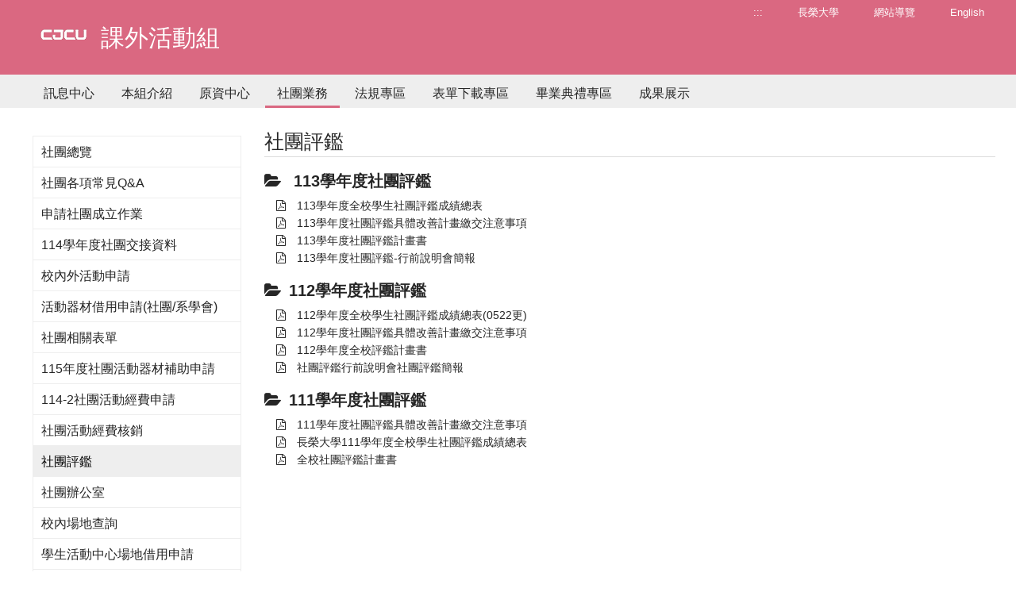

--- FILE ---
content_type: text/html; charset=utf-8
request_url: https://dweb.cjcu.edu.tw/ead/files/772
body_size: 5588
content:
<!DOCTYPE html>
<html lang="zh-TW">
<head>
    <meta charset="UTF-8">
    <meta http-equiv="X-UA-Compatible" content="IE=edge">
    <meta name="viewport" content="width=device-width, initial-scale=1">
    <link rel="icon" href="/images/icon/favicon01.ico">

        <meta name="description" content="&#x9577;&#x69AE;&#x5927;&#x5B78;-&#x8AB2;&#x5916;&#x6D3B;&#x52D5;&#x7D44; | &#x9577;&#x69AE;&#x5927;&#x5B78;&#x69AE;&#x7372;&#x300C;&#x570B;&#x5BB6;&#x54C1;&#x8CEA;&#x734E;-&#x6C38;&#x7E8C;&#x767C;&#x5C55;&#x5178;&#x7BC4;&#x734E;&#x300D;&#xFF0C;2026&#x5E74;&#x4E9E;&#x6D32;&#x6392;&#x540D;&#x7B2C;375&#xFF0C;2026&#x5E74;&#x4E16;&#x754C;&#x6392;&#x540D;1201&#x2013;1400&#xFF0C;THE 2025&#x4E16;&#x754C;&#x5927;&#x5B78;&#x5F71;&#x97FF;&#x529B;&#x540D;&#x5217;801&#x2013;1000&#x540D;&#xFF0C;&#x6301;&#x7E8C;&#x6DF1;&#x8015;&#x5728;&#x5730;&#x9023;&#x7D50;&#x570B;&#x969B;&#xFF0C;&#x6210;&#x70BA;&#x6C38;&#x7E8C;&#x767C;&#x5C55;&#x5178;&#x7BC4;&#x5927;&#x5B78;" />
    <meta name="keywords" content="課外活動組,長榮大學,永續發展典範,綠色大學,永續發展,基督教大學,社會責任,CJCU,台南,Tainan">
    <meta name="author" content="長榮大學 課外活動組" />
    <meta name="robots" content="all" />
    <meta property="og:url" content="https://dweb.cjcu.edu.tw/ead/files/772" />
    <meta property="og:site_name" content="長榮大學 課外活動組">
        <meta property="og:title" content="社團評鑑-課外活動組" />
        <title>社團評鑑-長榮大學 課外活動組</title>
        <meta property="og:description" content="&#x9577;&#x69AE;&#x5927;&#x5B78;-&#x8AB2;&#x5916;&#x6D3B;&#x52D5;&#x7D44; | &#x9577;&#x69AE;&#x5927;&#x5B78;&#x69AE;&#x7372;&#x300C;&#x570B;&#x5BB6;&#x54C1;&#x8CEA;&#x734E;-&#x6C38;&#x7E8C;&#x767C;&#x5C55;&#x5178;&#x7BC4;&#x734E;&#x300D;&#xFF0C;2026&#x5E74;&#x4E9E;&#x6D32;&#x6392;&#x540D;&#x7B2C;375&#xFF0C;2026&#x5E74;&#x4E16;&#x754C;&#x6392;&#x540D;1201&#x2013;1400&#xFF0C;THE 2025&#x4E16;&#x754C;&#x5927;&#x5B78;&#x5F71;&#x97FF;&#x529B;&#x540D;&#x5217;801&#x2013;1000&#x540D;&#xFF0C;&#x6301;&#x7E8C;&#x6DF1;&#x8015;&#x5728;&#x5730;&#x9023;&#x7D50;&#x570B;&#x969B;&#xFF0C;&#x6210;&#x70BA;&#x6C38;&#x7E8C;&#x767C;&#x5C55;&#x5178;&#x7BC4;&#x5927;&#x5B78;" />
    <meta property="og:image" content="https://dweb.cjcu.edu.tw/ShepherdFiles/B0402/Logo/20221026154619379.jpg" />
    <meta property="og:type" content="website" />

    <link href="/css/styles/style.css?ver=20230704" rel="stylesheet" />
    <link href="/css/styles/color01.css?ver=20230704" rel="stylesheet" />
    <link href="/lib/font-awesome/css/font-awesome.min.css" rel="stylesheet" />

    <link href="/lib/main/css/aos.css" rel="stylesheet">
    <link href="/lib/main/css/main.css?ver=20230704" rel="stylesheet">
    <link href="/css/pagestyles/freshman.css?version=2023061201" rel="stylesheet" />
    <script src="/js/Scripts/jquery-3.7.1.min.js"></script>
    <script src="/js/Scripts/weya.js"></script>
    <script src="/lib/main/js/aos.js"></script>
    <script src="/lib/main/js/swiper-bundle.min.js"></script>
    <script src="/lib/main/js/main.js"></script>

    <script type="text/javascript">

        window.addEventListener("load", (event) => {
            mobile();
        });

        addEventListener("keydown", (event) => {
            // ALT + "C"
            if (event.altKey && event.keyCode === 67) {
                $('#AC').show();
                $('html, body').animate({
                    // 滾動條位置設置為錨點 "C" 的位置
                    scrollTop: $('#AC').offset().top - 200
                },); // 0 表示滾動不需要花費時間
                event.preventDefault(); // 阻止預設的滾動行為
            }
        });

        $(function () {
            var parent_id = $('.active').attr("data-parent_id");
            $("#" + parent_id).addClass("nav_selected");
        });

        function mobile() {

            if ($(window).width() < 1024 && $('#mobile-btn').length == 0) {
                //mobile menu
                0 === $('#mobile-btn').length && $('body').append('<div id="mobile-btn"><div><span></span></div></div><div class="accordion mobile-menu" id="mobile"><p> </p></div><div class="mobile-bg"></div>');
                $(".accordion dd").hide();
                $('#mobile').append("<dl><dt class='no-child'><a href='/ead/sitemap' title='網站導覽'>網站導覽</a></dt></dl><dl><dt class='no-child'><a href='?lang=en' title='English'>English</a></dt></dl><dl><dt class='no-child'><a href='/ead/main' title='訊息中心'>訊息中心</a></dt></dl><dl><dt class='no-child'><a href='/ead/article/1622' title='本組介紹'>本組介紹</a></dt></dl><dl><dt class='no-child'><a href='/ead/article/2022' title='原資中心'>原資中心</a></dt></dl><dl><dt class='no-child'><a href='/ead/article/6273' title='社團業務'>社團業務</a></dt></dl><dl><dt class='no-child'><a href='/ead/files/349' title='法規專區'>法規專區</a></dt></dl><dl><dt class='no-child'><a href='/ead/files/1940' title='表單下載專區'>表單下載專區</a></dt></dl><dl><dt class='no-child'><a href='/ead/files/1412' title='畢業典禮專區'>畢業典禮專區</a></dt></dl><dl><dt class='no-child'><a href='/ead/album/3964' title='成果展示'>成果展示</a></dt></dl>");
                $('#mobile-btn').on("click", function () {
                    $('.mobile-bg').hide();
                    var switchBtn = $('.mobile-menu');
                    if (switchBtn.hasClass('btn-open')) {
                        //close
                        $('.mobile-menu').animate({ right: -250 }, 300).removeClass('btn-open');
                        $('#mobile-btn').removeClass('active'); //menu active
                    } else {
                        //open
                        $('.mobile-menu').animate({ right: 0 }, 300).addClass('btn-open');
                        $('#mobile-btn').addClass('active'); //menu active
                        $('.mobile-bg').fadeIn()
                    }
                });
                $('.mobile-bg').on("click", function () {
                    $('.mobile-bg').hide();
                    $('.mobile-menu').animate({ right: -250 }, 300).removeClass('btn-open');
                    $('#mobile-btn').removeClass('active'); //menu word
                });
            }
        }
    </script>
    <!-- Global site tag (gtag.js) - Google Ads: 761907490 廣告-->
    <script async src="https://www.googletagmanager.com/gtag/js?id=AW-761907490"></script>
    <script>
        window.dataLayer = window.dataLayer || [];
        function gtag() { dataLayer.push(arguments); }
        gtag('js', new Date());
        gtag('config', 'AW-761907490');
    </script>
    <!-- Global site tag (gtag.js) - Google Analytics DWEB-->
    <script async src="https://www.googletagmanager.com/gtag/js?id=UA-130210965-4"></script>
    <script>
        window.dataLayer = window.dataLayer || [];
        function gtag() { dataLayer.push(arguments); }
        gtag('js', new Date());
        gtag('config', 'UA-130210965-4');
    </script>
</head>
<body>

        <header>
            <div class="header-wrap">
                <div class="width" style="">
                    <a href="#main_content" id="gotocenter" title="移到主要內容" class="sr-only sr-only-focusable">跳到主要內容</a>
                    <a href="/ead" class="logo hrefTitle" style="">
                            <img src="/ShepherdFiles/B0402/Logo/20220429172209519.png" style="float:left" alt="長榮大學 課外活動組" />
                        <div class="spanTitle">
                                <span class="hero-title" style="float:left;">課外活動組</span>
                        </div>
                    </a>
                    <div class="right">
                        <ul class="common">
                            <li><a href="#U" id="AU" name="U" title="上方功能區塊" accesskey="U">:::</a></li>
                            <li>
                                <a href="http://cjcu.tw" target="_blank">長榮大學</a>
                            </li>
                            <li>
                                <a href="/ead/sitemap" title="&#x7DB2;&#x7AD9;&#x5C0E;&#x89BD;">&#x7DB2;&#x7AD9;&#x5C0E;&#x89BD;</a>
                            </li>

                                    <li>
                                        <a href="?lang=en">English</a>
                                    </li>
                        </ul>
                    </div>
                    <div class="cleaner"></div>
                </div>

                    <div class="gray-bg">
                        <div class="width">
                            <ul id="oe_menu" class="oe_menu">
                                    <li>
                                        <a id='nav_01' href="/ead/main" >訊息中心</a>
                                    </li>
                                    <li>
                                        <a id='nav_2758' href="/ead/article/1622"  >本組介紹</a>
                                    </li>
                                    <li>
                                        <a id='nav_3108' href="/ead/article/2022"  >原資中心</a>
                                    </li>
                                    <li>
                                        <a id='nav_3107' href="/ead/article/6273"  >社團業務</a>
                                    </li>
                                    <li>
                                        <a id='nav_2836' href="/ead/files/349"  >法規專區</a>
                                    </li>
                                    <li>
                                        <a id='nav_11470' href="/ead/files/1940"  >表單下載專區</a>
                                    </li>
                                    <li>
                                        <a id='nav_7964' href="/ead/files/1412"  >畢業典禮專區</a>
                                    </li>
                                    <li>
                                        <a id='nav_2897' href="/ead/album/3964"  >成果展示</a>
                                    </li>
                            </ul>
                        </div>
                    </div>
            </div>
        </header>
    <div class="width cc" id="featured">
        <div class="row container-fluid" id="main_content">
                    <div class="col-md-9 col-md-push-3">
                        
    <div class="row padded-t35">
    <div class="title-line">&#x793E;&#x5718;&#x8A55;&#x9451;</div>
    <h1 style="display:none">&#x793E;&#x5718;&#x8A55;&#x9451;</h1>
    <a href="#C" title="中央內容區塊" id="AC" accesskey="C" name="C" style="display:none">:::</a>
            <span class="title"><i class="fa fa-folder-open padded-r10" aria-hidden="true"></i><b> 113&#x5B78;&#x5E74;&#x5EA6;&#x793E;&#x5718;&#x8A55;&#x9451;</b></span>
                <div class="row">
                        <ul>
                                <li class="padded-l30">
                                    <a href="/ShepherdFiles/B0402/File/20250514140604942.pdf" target="_blank">
<i class="fa fa-file-pdf-o padded-r10" aria-hidden="true"></i>
                                        113&#x5B78;&#x5E74;&#x5EA6;&#x5168;&#x6821;&#x5B78;&#x751F;&#x793E;&#x5718;&#x8A55;&#x9451;&#x6210;&#x7E3E;&#x7E3D;&#x8868;
                                    </a>
                                </li>
                                <li class="padded-l30">
                                    <a href="/ShepherdFiles/B0402/File/20250514141630941.pdf" target="_blank">
<i class="fa fa-file-pdf-o padded-r10" aria-hidden="true"></i>
                                        113&#x5B78;&#x5E74;&#x5EA6;&#x793E;&#x5718;&#x8A55;&#x9451;&#x5177;&#x9AD4;&#x6539;&#x5584;&#x8A08;&#x756B;&#x7E73;&#x4EA4;&#x6CE8;&#x610F;&#x4E8B;&#x9805;
                                    </a>
                                </li>
                                <li class="padded-l30">
                                    <a href="/ShepherdFiles/B0402/File/20250204100714307.pdf" target="_blank">
<i class="fa fa-file-pdf-o padded-r10" aria-hidden="true"></i>
                                        113&#x5B78;&#x5E74;&#x5EA6;&#x793E;&#x5718;&#x8A55;&#x9451;&#x8A08;&#x756B;&#x66F8;
                                    </a>
                                </li>
                                <li class="padded-l30">
                                    <a href="/ShepherdFiles/B0402/File/20250507132425573.pdf" target="_blank">
<i class="fa fa-file-pdf-o padded-r10" aria-hidden="true"></i>
                                        113&#x5B78;&#x5E74;&#x5EA6;&#x793E;&#x5718;&#x8A55;&#x9451;-&#x884C;&#x524D;&#x8AAA;&#x660E;&#x6703;&#x7C21;&#x5831;
                                    </a>
                                </li>
                        </ul>
                    </div>
                    <div class="row padded-b10"></div>
            <span class="title"><i class="fa fa-folder-open padded-r10" aria-hidden="true"></i><b>112&#x5B78;&#x5E74;&#x5EA6;&#x793E;&#x5718;&#x8A55;&#x9451;</b></span>
                <div class="row">
                        <ul>
                                <li class="padded-l30">
                                    <a href="/ShepherdFiles/B0402/File/20240522173033205.pdf" target="_blank">
<i class="fa fa-file-pdf-o padded-r10" aria-hidden="true"></i>
                                        112&#x5B78;&#x5E74;&#x5EA6;&#x5168;&#x6821;&#x5B78;&#x751F;&#x793E;&#x5718;&#x8A55;&#x9451;&#x6210;&#x7E3E;&#x7E3D;&#x8868;(0522&#x66F4;)
                                    </a>
                                </li>
                                <li class="padded-l30">
                                    <a href="/ShepherdFiles/B0402/File/20240521113005996.pdf" target="_blank">
<i class="fa fa-file-pdf-o padded-r10" aria-hidden="true"></i>
                                        112&#x5B78;&#x5E74;&#x5EA6;&#x793E;&#x5718;&#x8A55;&#x9451;&#x5177;&#x9AD4;&#x6539;&#x5584;&#x8A08;&#x756B;&#x7E73;&#x4EA4;&#x6CE8;&#x610F;&#x4E8B;&#x9805;
                                    </a>
                                </li>
                                <li class="padded-l30">
                                    <a href="/ShepherdFiles/B0402/File/20240424161534975.pdf" target="_blank">
<i class="fa fa-file-pdf-o padded-r10" aria-hidden="true"></i>
                                        112&#x5B78;&#x5E74;&#x5EA6;&#x5168;&#x6821;&#x8A55;&#x9451;&#x8A08;&#x756B;&#x66F8;
                                    </a>
                                </li>
                                <li class="padded-l30">
                                    <a href="/ShepherdFiles/B0402/File/20240507114511272.pdf" target="_blank">
<i class="fa fa-file-pdf-o padded-r10" aria-hidden="true"></i>
                                        &#x793E;&#x5718;&#x8A55;&#x9451;&#x884C;&#x524D;&#x8AAA;&#x660E;&#x6703;&#x793E;&#x5718;&#x8A55;&#x9451;&#x7C21;&#x5831;
                                    </a>
                                </li>
                        </ul>
                    </div>
                    <div class="row padded-b10"></div>
            <span class="title"><i class="fa fa-folder-open padded-r10" aria-hidden="true"></i><b>111&#x5B78;&#x5E74;&#x5EA6;&#x793E;&#x5718;&#x8A55;&#x9451;</b></span>
                <div class="row">
                        <ul>
                                <li class="padded-l30">
                                    <a href="/ShepherdFiles/B0402/File/20230616120447742.pdf" target="_blank">
<i class="fa fa-file-pdf-o padded-r10" aria-hidden="true"></i>
                                        111&#x5B78;&#x5E74;&#x5EA6;&#x793E;&#x5718;&#x8A55;&#x9451;&#x5177;&#x9AD4;&#x6539;&#x5584;&#x8A08;&#x756B;&#x7E73;&#x4EA4;&#x6CE8;&#x610F;&#x4E8B;&#x9805;
                                    </a>
                                </li>
                                <li class="padded-l30">
                                    <a href="/ShepherdFiles/B0402/File/20230616115756397.pdf" target="_blank">
<i class="fa fa-file-pdf-o padded-r10" aria-hidden="true"></i>
                                        &#x9577;&#x69AE;&#x5927;&#x5B78;111&#x5B78;&#x5E74;&#x5EA6;&#x5168;&#x6821;&#x5B78;&#x751F;&#x793E;&#x5718;&#x8A55;&#x9451;&#x6210;&#x7E3E;&#x7E3D;&#x8868;
                                    </a>
                                </li>
                                <li class="padded-l30">
                                    <a href="/ShepherdFiles/B0402/File/20230428121037572.pdf" target="_blank">
<i class="fa fa-file-pdf-o padded-r10" aria-hidden="true"></i>
                                        &#x5168;&#x6821;&#x793E;&#x5718;&#x8A55;&#x9451;&#x8A08;&#x756B;&#x66F8;
                                    </a>
                                </li>
                        </ul>
                    </div>
                    <div class="row padded-b10"></div>
</div>     


                    </div>
    <div class="col-md-3 col-md-pull-9">
        <div class="news-link padded-t46">
                    <a data-parent_id="nav_3107" href="/ead/article/6273"  >&#x793E;&#x5718;&#x7E3D;&#x89BD;</a>
                    <a data-parent_id="nav_3107" href="/ead/article/6429"  >&#x793E;&#x5718;&#x5404;&#x9805;&#x5E38;&#x898B;Q&amp;A</a>
                    <a data-parent_id="nav_3107" href="/ead/files/412"  >&#x7533;&#x8ACB;&#x793E;&#x5718;&#x6210;&#x7ACB;&#x4F5C;&#x696D;</a>
                    <a data-parent_id="nav_3107" href="/ead/files/1636"  >114&#x5B78;&#x5E74;&#x5EA6;&#x793E;&#x5718;&#x4EA4;&#x63A5;&#x8CC7;&#x6599;</a>
                    <a data-parent_id="nav_3107" href="/ead/article/2044"  >&#x6821;&#x5167;&#x5916;&#x6D3B;&#x52D5;&#x7533;&#x8ACB;</a>
                    <a data-parent_id="nav_3107" href="/ead/article/2010"  >&#x6D3B;&#x52D5;&#x5668;&#x6750;&#x501F;&#x7528;&#x7533;&#x8ACB;(&#x793E;&#x5718;/&#x7CFB;&#x5B78;&#x6703;)</a>
                    <a data-parent_id="nav_3107" href="/ead/files/590"  >&#x793E;&#x5718;&#x76F8;&#x95DC;&#x8868;&#x55AE;</a>
                    <a data-parent_id="nav_3107" href="/ead/article/2643"  >115&#x5E74;&#x5EA6;&#x793E;&#x5718;&#x6D3B;&#x52D5;&#x5668;&#x6750;&#x88DC;&#x52A9;&#x7533;&#x8ACB;</a>
                    <a data-parent_id="nav_3107" href="/ead/article/2095"  >114-2&#x793E;&#x5718;&#x6D3B;&#x52D5;&#x7D93;&#x8CBB;&#x7533;&#x8ACB;</a>
                    <a data-parent_id="nav_3107" href="/ead/article/2099"  >&#x793E;&#x5718;&#x6D3B;&#x52D5;&#x7D93;&#x8CBB;&#x6838;&#x92B7;</a>
                    <a data-parent_id="nav_3107" href="/ead/files/772" class='active' >&#x793E;&#x5718;&#x8A55;&#x9451;</a>
                    <a data-parent_id="nav_3107" href="/ead/article/2958"  >&#x793E;&#x5718;&#x8FA6;&#x516C;&#x5BA4;</a>
                    <a data-parent_id="nav_3107" href="/ead/article/3613"  >&#x6821;&#x5167;&#x5834;&#x5730;&#x67E5;&#x8A62;</a>
                    <a data-parent_id="nav_3107" href="/ead/article/2039"  >&#x5B78;&#x751F;&#x6D3B;&#x52D5;&#x4E2D;&#x5FC3;&#x5834;&#x5730;&#x501F;&#x7528;&#x7533;&#x8ACB;</a>
                    <a data-parent_id="nav_3107" href="/ead/article/6254"  >&#x793E;&#x5718;&#x884C;&#x4E8B;&#x66C6;</a>
                    <a data-parent_id="nav_3107" href="https://forms.gle/4o6HWABpEZSTrYNd8"   target=&#x27;_blank&#x27;>&#x5B78;&#x751F;&#x793E;&#x5718;&#x5E79;&#x90E8;&#x8B49;&#x660E;&#x7533;&#x8ACB;</a>
                    <a data-parent_id="nav_3107" href="/ead/files/1726"  >&#x793E;&#x5718;&#x670D;&#x52D9;&#x734E;&#x5B78;&#x91D1;&#x7372;&#x734E;&#x540D;&#x55AE;</a>
                    <a data-parent_id="nav_3107" href="/ead/files/1867"  >&#x793E;&#x5718;&#x5DE5;&#x4F5C;&#x6703;&#x5831;&#x8CC7;&#x6599;</a>
        </div>
    </div>
        </div>
        <div class="push"></div>
    </div>
        <footer>
            <div class="width">
                <div class="row">
                    <div class="col-xs-12 col-sm-6">
                        <div class="foot-left">
                                <ul>
                                    <li class="hidden-xs"><a href="#Z" id="AZ" title="下方功能區塊" accesskey="Z" name="Z">:::</a> Copyright © 長榮大學 課外活動組</li>
                                    <li>711301 台南市歸仁區長大路1號
                                    </li>
                                    

                                            <li>
                                                學生活動中心 1F 學生活動中心1F
                                            </li>
                                    
                                    <li>
                                            <span class="hidden-xs">電話</span>
                                                <span>(06)2785123 #1210~#1216</span>
                                        <span class="hidden-xs">
                                                <span class="padded-l20">&#x50B3;&#x771F;&nbsp;(06)2785839</span>
                                        </span>
                                    </li>
                                    <li>
                                        <span>ead@mail.cjcu.edu.tw</span>
                                    </li>
                                </ul>
                        </div>
                    </div>
                    <div class="col-xs-12 col-sm-6">
                        <div class="foot-right">
                            <ul>
                                <li class="hidden-xs">
                                    &nbsp;
                                </li>
                                <li>
                                    <a target="_blank" href="http://www.cjcu.edu.tw/isms">資安政策</a>
                                    <span>‧</span>
                                    <a target="_blank" href="http://www.cjcu.edu.tw/pims">隱私權</a>
                                    <span>‧</span>
                                        <a href="/Home/Counter?site_no=B0402" target="_blank">瀏覽人次 3723244</a>
                                </li>
                                <li class="hidden-xs"><span title="短網址">http://cjcu.tw/d/ead</span></li>
                                <li class="hidden-xs">
                                    <a href="/siteManage/index">後台管理</a>
                                </li>
                            </ul>
                        </div>
                    </div>
                </div>
            </div>
            <div class="cleaner"></div>
        </footer>
    <a id="top" title="向上滑動"></a>

</body>
</html>